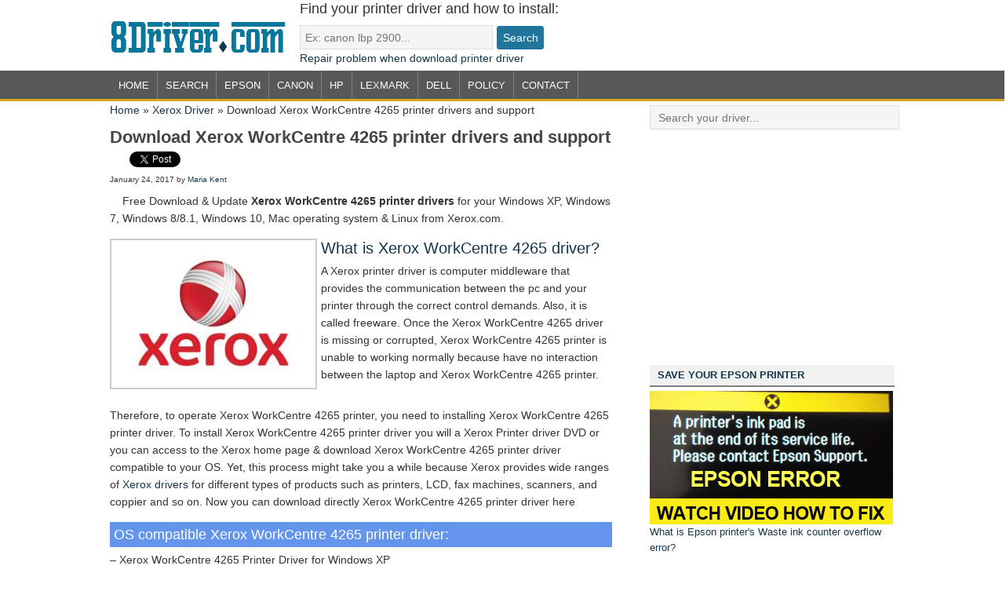

--- FILE ---
content_type: text/html; charset=UTF-8
request_url: https://printer.8driver.com/download-xerox-workcentre-4265-printer-drivers-and-support.html
body_size: 11180
content:
<!DOCTYPE html PUBLIC "-//W3C//DTD XHTML 1.0 Transitional//EN" "http://www.w3.org/TR/xhtml1/DTD/xhtml1-transitional.dtd">
<html xmlns="http://www.w3.org/1999/xhtml" lang="en-US" xml:lang="en-US"
	itemscope 
	itemtype="http://schema.org/Article" 
	prefix="og: http://ogp.me/ns#" >
<head profile="http://gmpg.org/xfn/11">
<meta http-equiv="Content-Type" content="text/html; charset=UTF-8" />
	<meta name="viewport" content="width=device-width, initial-scale=1.0"/><title>Download Xerox WorkCentre 4265 printer drivers and support</title>

<!-- All in One SEO Pack 2.5 by Michael Torbert of Semper Fi Web Designob_start_detected [-1,-1] -->
<link rel="author" href="https://plus.google.com/105504694260668489738" />
<meta name="description"  content="Free Download &amp; Update Xerox WorkCentre 4265 printer drivers for your Windows XP, Windows 7, Windows 8/8.1, Windows 10, Mac operating system &amp; Linux from Xerox.com. What is Xerox WorkCentre 4265 driver? A Xerox printer driver is computer middleware that provides the communication between the pc and your printer through" />

<meta name="keywords"  content="printer drivers,xerox driver mac os,xerox driver windows 10,xerox driver windows 7,xerox driver windows 8,xerox drivers,xerox printer drivers" />

<link rel="canonical" href="https://printer.8driver.com/download-xerox-workcentre-4265-printer-drivers-and-support.html" />
<meta property="og:title" content="Download Xerox WorkCentre 4265 printer drivers and support" />
<meta property="og:type" content="article" />
<meta property="og:url" content="https://printer.8driver.com/download-xerox-workcentre-4265-printer-drivers-and-support.html" />
<meta property="og:image" content="https://printer.8driver.com/wp-content/uploads/2016/10/xerox-printer-driver.jpg" />
<meta property="og:site_name" content="Download Printer Driver" />
<meta property="og:description" content="Free Download &amp; Update Xerox WorkCentre 4265 printer drivers for your Windows XP, Windows 7, Windows 8/8.1, Windows 10, Mac operating system &amp; Linux from Xerox.com. What is Xerox WorkCentre 4265 driver? A Xerox printer driver is computer middleware that provides the communication between the pc and your printer through the correct control demands. Also, it is called freeware. Once the Xerox WorkCentre 4265 driver is missing or corrupted, Xerox WorkCentre 4265 printer is unable to working normally because have no interaction between the laptop and Xerox WorkCentre 4265 printer. Therefore, to operate Xerox WorkCentre 4265 printer, you need to installing Xerox WorkCentre 4265 printer driver. To install Xerox WorkCentre 4265 printer driver you will a Xerox Printer driver DVD or you can access to the Xerox home page &amp; download Xerox WorkCentre 4265 printer driver compatible to your OS. Yet, this process might take you a while because Xerox provides wide ranges of Xerox drivers" />
<meta property="article:published_time" content="2017-01-24T22:25:00Z" />
<meta property="article:modified_time" content="2017-01-24T21:15:29Z" />
<meta name="twitter:card" content="summary" />
<meta name="twitter:site" content="@8driver" />
<meta name="twitter:domain" content="https://printer.8driver.com" />
<meta name="twitter:title" content="Download Xerox WorkCentre 4265 printer drivers and support" />
<meta name="twitter:description" content="Free Download &amp; Update Xerox WorkCentre 4265 printer drivers for your Windows XP, Windows 7, Windows 8/8.1, Windows 10, Mac operating system &amp; Linux from Xerox.com. What is Xerox WorkCentre 4265 driver? A Xerox printer driver is computer middleware that provides the communication between the pc and your printer through the correct control demands. Also, it is called freeware. Once the Xerox WorkCentre 4265 driver is missing or corrupted, Xerox WorkCentre 4265 printer is unable to working normally because have no interaction between the laptop and Xerox WorkCentre 4265 printer. Therefore, to operate Xerox WorkCentre 4265 printer, you need to installing Xerox WorkCentre 4265 printer driver. To install Xerox WorkCentre 4265 printer driver you will a Xerox Printer driver DVD or you can access to the Xerox home page &amp; download Xerox WorkCentre 4265 printer driver compatible to your OS. Yet, this process might take you a while because Xerox provides wide ranges of Xerox drivers" />
<meta name="twitter:image" content="https://printer.8driver.com/wp-content/uploads/2016/10/xerox-printer-driver.jpg" />
<meta itemprop="image" content="https://printer.8driver.com/wp-content/uploads/2016/10/xerox-printer-driver.jpg" />
			<script type="text/javascript" >
				window.ga=window.ga||function(){(ga.q=ga.q||[]).push(arguments)};ga.l=+new Date;
				ga('create', 'UA-27773828-7', 'auto');
				// Plugins
				
				ga('send', 'pageview');
			</script>
			<script async src="https://www.google-analytics.com/analytics.js"></script>
			<!-- /all in one seo pack -->
<link rel='dns-prefetch' href='//s.w.org' />
<link rel="alternate" type="application/rss+xml" title="Printer Driver &raquo; Feed" href="https://feeds.feedburner.com/yourprinterdrivers" />
<link rel="alternate" type="application/rss+xml" title="Printer Driver &raquo; Comments Feed" href="https://printer.8driver.com/comments/feed" />
		<script type="text/javascript">
			window._wpemojiSettings = {"baseUrl":"https:\/\/s.w.org\/images\/core\/emoji\/11.2.0\/72x72\/","ext":".png","svgUrl":"https:\/\/s.w.org\/images\/core\/emoji\/11.2.0\/svg\/","svgExt":".svg","source":{"concatemoji":"https:\/\/printer.8driver.com\/wp-includes\/js\/wp-emoji-release.min.js?ver=5.1.19"}};
			!function(e,a,t){var n,r,o,i=a.createElement("canvas"),p=i.getContext&&i.getContext("2d");function s(e,t){var a=String.fromCharCode;p.clearRect(0,0,i.width,i.height),p.fillText(a.apply(this,e),0,0);e=i.toDataURL();return p.clearRect(0,0,i.width,i.height),p.fillText(a.apply(this,t),0,0),e===i.toDataURL()}function c(e){var t=a.createElement("script");t.src=e,t.defer=t.type="text/javascript",a.getElementsByTagName("head")[0].appendChild(t)}for(o=Array("flag","emoji"),t.supports={everything:!0,everythingExceptFlag:!0},r=0;r<o.length;r++)t.supports[o[r]]=function(e){if(!p||!p.fillText)return!1;switch(p.textBaseline="top",p.font="600 32px Arial",e){case"flag":return s([55356,56826,55356,56819],[55356,56826,8203,55356,56819])?!1:!s([55356,57332,56128,56423,56128,56418,56128,56421,56128,56430,56128,56423,56128,56447],[55356,57332,8203,56128,56423,8203,56128,56418,8203,56128,56421,8203,56128,56430,8203,56128,56423,8203,56128,56447]);case"emoji":return!s([55358,56760,9792,65039],[55358,56760,8203,9792,65039])}return!1}(o[r]),t.supports.everything=t.supports.everything&&t.supports[o[r]],"flag"!==o[r]&&(t.supports.everythingExceptFlag=t.supports.everythingExceptFlag&&t.supports[o[r]]);t.supports.everythingExceptFlag=t.supports.everythingExceptFlag&&!t.supports.flag,t.DOMReady=!1,t.readyCallback=function(){t.DOMReady=!0},t.supports.everything||(n=function(){t.readyCallback()},a.addEventListener?(a.addEventListener("DOMContentLoaded",n,!1),e.addEventListener("load",n,!1)):(e.attachEvent("onload",n),a.attachEvent("onreadystatechange",function(){"complete"===a.readyState&&t.readyCallback()})),(n=t.source||{}).concatemoji?c(n.concatemoji):n.wpemoji&&n.twemoji&&(c(n.twemoji),c(n.wpemoji)))}(window,document,window._wpemojiSettings);
		</script>
		<style type="text/css">
img.wp-smiley,
img.emoji {
	display: inline !important;
	border: none !important;
	box-shadow: none !important;
	height: 1em !important;
	width: 1em !important;
	margin: 0 .07em !important;
	vertical-align: -0.1em !important;
	background: none !important;
	padding: 0 !important;
}
</style>
	<link rel='stylesheet' id='8driver-css'  href='https://printer.8driver.com/wp-content/themes/8driver/style.css?ver=1397704493' type='text/css' media='all' />
<link rel='stylesheet' id='wp-block-library-css'  href='https://printer.8driver.com/wp-includes/css/dist/block-library/style.min.css?ver=5.1.19' type='text/css' media='all' />
<script>if (document.location.protocol != "https:") {document.location = document.URL.replace(/^http:/i, "https:");}</script><!--[if lt IE 9]>
<script type='text/javascript' src='https://printer.8driver.com/wp-content/themes/genesis/lib/js/html5shiv.min.js?ver=3.7.3'></script>
<![endif]-->
<link rel='https://api.w.org/' href='https://printer.8driver.com/wp-json/' />
<link rel="EditURI" type="application/rsd+xml" title="RSD" href="https://printer.8driver.com/xmlrpc.php?rsd" />
<link rel='prev' title='Download Xerox WorkCentre 4250 printer drivers free' href='https://printer.8driver.com/download-xerox-workcentre-4250-printer-drivers-free.html' />
<link rel='next' title='Download Xerox WorkCentre 5222 printer driver free' href='https://printer.8driver.com/download-xerox-workcentre-5222-printer-driver-free.html' />
<meta name="generator" content="WordPress 5.1.19" />
<link rel='shortlink' href='https://printer.8driver.com/?p=3992' />
<link rel="alternate" type="application/json+oembed" href="https://printer.8driver.com/wp-json/oembed/1.0/embed?url=https%3A%2F%2Fprinter.8driver.com%2Fdownload-xerox-workcentre-4265-printer-drivers-and-support.html" />
<link rel="alternate" type="text/xml+oembed" href="https://printer.8driver.com/wp-json/oembed/1.0/embed?url=https%3A%2F%2Fprinter.8driver.com%2Fdownload-xerox-workcentre-4265-printer-drivers-and-support.html&#038;format=xml" />
<link rel="icon" href="https://printer.8driver.com/wp-content/themes/8driver/images/favicon.ico" />
<script type='text/javascript'>
var googletag = googletag || {};
googletag.cmd = googletag.cmd || [];
(function() {
var gads = document.createElement('script');
gads.async = true;
gads.type = 'text/javascript';
var useSSL = 'https:' == document.location.protocol;
gads.src = (useSSL ? 'https:' : 'http:') + 
'//www.googletagservices.com/tag/js/gpt.js';
var node = document.getElementsByTagName('script')[0];
node.parentNode.insertBefore(gads, node);
})();
</script>

<script type='text/javascript'>
googletag.cmd.push(function() {
googletag.defineSlot('/31448960/Printer8driver_300x250', [300, 250], 'div-gpt-ad-1397120388050-0').addService(googletag.pubads());
googletag.defineSlot('/31448960/Printer8Driver_300x250_2', [300, 250], 'div-gpt-ad-1397120388050-1').addService(googletag.pubads());
googletag.defineSlot('/31448960/Printer8driver_468x60', [468, 60], 'div-gpt-ad-1397120388050-2').addService(googletag.pubads());
googletag.pubads().enableSingleRequest();
googletag.enableServices();
});
</script></head>
<body data-rsssl=1 class="post-template-default single single-post postid-3992 single-format-standard header-image content-sidebar"><div id="wrap"><div id="header"><div class="wrap"><div id="title-area"><p id="title"><a href="https://printer.8driver.com/">Printer Driver</a></p><p id="description">Download Printer Driver</p></div><div class="widget-area header-widget-area"><div id="text-11" class="widget widget_text"><div class="widget-wrap">			<div class="textwidget"><h3>Find your printer driver and how to install:</h3>
<form class="googlesearch" action="https://printer.8driver.com">
<input class="input" name="s" type="text" placeholder="&nbsp;Ex: canon lbp 2900..."><input class="submit" type="submit" value="Search">
</form>
<a href="https://printer.8driver.com/fix-redirect-error-401-when-download-driver.html" rel="nofollow" target="_blank">Repair problem when download printer driver</a></div>
		</div></div>
</div></div></div><div id="nav"><div class="wrap"><ul id="menu-mainmenu" class="menu genesis-nav-menu menu-primary"><li id="menu-item-17" class="menu-item menu-item-type-custom menu-item-object-custom menu-item-home menu-item-17"><a href="https://printer.8driver.com/">Home</a></li>
<li id="menu-item-341" class="menu-item menu-item-type-post_type menu-item-object-page menu-item-341"><a href="https://printer.8driver.com/search">Search</a></li>
<li id="menu-item-164" class="menu-item menu-item-type-taxonomy menu-item-object-category menu-item-164"><a href="https://printer.8driver.com/category/epson-printer-drivers">Epson</a></li>
<li id="menu-item-339" class="menu-item menu-item-type-taxonomy menu-item-object-category menu-item-has-children menu-item-339"><a href="https://printer.8driver.com/category/canon-printer-drivers">Canon</a>
<ul class="sub-menu">
	<li id="menu-item-724" class="menu-item menu-item-type-post_type menu-item-object-page menu-item-724"><a href="https://printer.8driver.com/canon-usa">Canon USA</a></li>
</ul>
</li>
<li id="menu-item-816" class="menu-item menu-item-type-taxonomy menu-item-object-category menu-item-816"><a href="https://printer.8driver.com/category/hp-printer-drivers">Hp</a></li>
<li id="menu-item-1930" class="menu-item menu-item-type-taxonomy menu-item-object-category menu-item-1930"><a href="https://printer.8driver.com/category/lexmark-printer-drivers">Lexmark</a></li>
<li id="menu-item-1931" class="menu-item menu-item-type-taxonomy menu-item-object-category menu-item-1931"><a href="https://printer.8driver.com/category/dell-printer-drivers">Dell</a></li>
<li id="menu-item-592" class="menu-item menu-item-type-post_type menu-item-object-page menu-item-592"><a href="https://printer.8driver.com/policy">Policy</a></li>
<li id="menu-item-596" class="menu-item menu-item-type-post_type menu-item-object-page menu-item-596"><a href="https://printer.8driver.com/contact-us">Contact</a></li>
</ul></div></div><div id="inner"><div class="wrap"><div id="content-sidebar-wrap"><div id="content" class="hfeed"><!-- RDFa Breadcrumbs Plugin by Nitin Yawalkar --><div class="breadcrumb breadcrumbs"><div class="rdfa-breadcrumb"><div xmlns:v="http://rdf.data-vocabulary.org/#"><p><span class="breadcrumbs-title"> </span><span typeof="v:Breadcrumb"><a rel="v:url" property="v:title" href="https://printer.8driver.com/" class="home">Home</a></span> <span class='separator'>»</span> <span typeof="v:Breadcrumb"><a rel="v:url" property="v:title" href="https://printer.8driver.com/category/xerox" title="Xerox Driver">Xerox Driver</a></span> <span class='separator'>»</span> Download Xerox WorkCentre 4265 printer drivers and support</p></div></div></div><!-- RDFa Breadcrumbs Plugin by Nitin Yawalkar --><div class="post-3992 post type-post status-publish format-standard hentry category-xerox tag-printer-drivers tag-xerox-driver-mac-os tag-xerox-driver-windows-10 tag-xerox-driver-windows-7 tag-xerox-driver-windows-8 tag-xerox-drivers tag-xerox-printer-drivers entry"><h1 class="entry-title">Download Xerox WorkCentre 4265 printer drivers and support</h1>
	<!-- Begin Social Code by Printer.8Driver.com-->	
	<!-- Begin Code Google +1 -->
	<div class="socialtopcontent">
		<div class="g-plusone" data-size="medium"></div>
		<div class="fb-like" data-href="https://printer.8driver.com/download-xerox-workcentre-4265-printer-drivers-and-support.html" data-send="true" data-layout="button_count" data-width="120" data-show-faces="false"></div>
		<div class="t-twitter"><a rel="nofollow" href="https://twitter.com/share" class="twitter-share-button" data-via="8driver" data-related="8driver">Tweet</a></div>
	</div>
	<div class="clearall"></div>
	<script type="text/javascript">
	  (function() {
		var po = document.createElement('script'); po.type = 'text/javascript'; po.async = true;
		po.src = 'https://apis.google.com/js/plusone.js';
		var s = document.getElementsByTagName('script')[0]; s.parentNode.insertBefore(po, s);
	  })();
	</script>
	<!-- End Code Google +1 -->
	<div id="fb-root"></div>
	<script>(function(d, s, id) {
	var js, fjs = d.getElementsByTagName(s)[0];
	if (d.getElementById(id)) return;
	js = d.createElement(s); js.id = id;
	js.src = "//connect.facebook.net/en_US/all.js#xfbml=1&appId=170464543099578";
	fjs.parentNode.insertBefore(js, fjs);
	}(document, 'script', 'facebook-jssdk'));</script>
	<script>!function(d,s,id){var js,fjs=d.getElementsByTagName(s)[0],p=/^http:/.test(d.location)?'http':'https';if(!d.getElementById(id)){js=d.createElement(s);js.id=id;js.src=p+'://platform.twitter.com/widgets.js';fjs.parentNode.insertBefore(js,fjs);}}(document, 'script', 'twitter-wjs');</script>
<!-- End Social Code -->	
<div class="post-info"><span class="date published time" title="2017-01-24T22:25:00+07:00">January 24, 2017</span>  by <span class="author vcard"><span class="fn"><a href="https://printer.8driver.com/author/maria-kent" rel="author">Maria Kent</a></span></span>  </div><div class="entry-content"><div class="snw_adsense_left">

</div><p>Free Download &amp; Update <strong>Xerox WorkCentre 4265 printer drivers</strong> for your Windows XP, Windows 7, Windows 8/8.1, Windows 10, Mac operating system &amp; Linux from Xerox.com.</p>
<div style="float:left;padding: 5px;border: 2px solid #ccc;margin-right:5px"><img src="https://printer.8driver.com/wp-content/uploads/2016/10/xerox-printer-driver.jpg" alt="download Xerox WorkCentre 4265 printer's driver" title="how to get and setup Epson printer drivers" /></div>
<h2>What is Xerox WorkCentre 4265 driver?</h2>
<p>A Xerox printer driver is computer middleware that provides the communication between the pc and your printer through the correct control demands. Also, it is called freeware. Once the Xerox WorkCentre 4265 driver is missing or corrupted, Xerox WorkCentre 4265 printer is unable to working normally because have no interaction between the laptop and Xerox WorkCentre 4265 printer.</p>
<p><span id="more-3992"></span></p>
<p>Therefore, to operate Xerox WorkCentre 4265 printer, you need to installing Xerox WorkCentre 4265 printer driver. To install Xerox WorkCentre 4265 printer driver you will a Xerox Printer driver DVD or you can access to the Xerox home page &amp; download Xerox WorkCentre 4265 printer driver compatible to your OS. Yet, this process might take you a while because Xerox provides wide ranges of <a href="https://printer.8driver.com/category/xerox" target="_blank">Xerox drivers</a> for different types of products such as printers, LCD, fax machines, scanners, and coppier and so on. Now you can download directly Xerox WorkCentre 4265 printer driver here</p>
<h3 class="oscompatible">OS compatible Xerox WorkCentre 4265 printer driver:</h3>
<p>&#8211; Xerox WorkCentre 4265 Printer Driver for Windows XP</p>
<p>&#8211; <strong>Xerox WorkCentre 4265 Printer Driver</strong> for Windows 7 32 bit (64 bit)</p>
<p>&#8211; <strong>Xerox WorkCentre 4265 Printer Driver</strong> for Windows Vista 32 bit (64 bit)</p>
<p>&#8211; Xerox WorkCentre 4265 Printer Driver for Windows 8 32 bit (64 bit)</p>
<p>&#8211; <strong>Xerox WorkCentre 4265 Printer Driver</strong> for Win8.1 32 bit (64 bit)</p>
<p>&#8211; <strong>Xerox WorkCentre 4265 Printer Driver</strong> for Windows 10 32 bit (64 bit)</p>
<p>&#8211; <strong>Xerox WorkCentre 4265 Printer Driver</strong> for Mac OS X (10.x.x, 11.x.x )</p>
<p>&#8211; <strong>Xerox WorkCentre 4265 Printer Driver</strong> for Linux operating system &amp; Ubuntu OS</p>

<div class="adsensecode">
<span class="sponsoredlinks">Sponsored Links</span>

<!-- Printer8driver_468x60 -->
<div id='div-gpt-ad-1397120388050-2' style='width:468px; height:60px;'>
<script type='text/javascript'>
googletag.cmd.push(function() { googletag.display('div-gpt-ad-1397120388050-2'); });
</script>
</div>

</div><!--end div adsensecode --><p class="btn_download"><a href="https://printer.8driver.com/download.php?u=http://www.support.xerox.com/support/workcentre-4265/downloads/enus.html" target="_blank" rel="nofollow">Download Xerox WorkCentre 4265 drivers here</a></p>
<h3>How to get Xerox WorkCentre 4265 printer driver on Xerox.com</h3>
<p><strong>Step 1:</strong> Access Xerox WorkCentre 4265 driver get page by click link above</p>
<p><strong>Step 2:</strong> Select Operating system</p>
<p align="center"><img src="https://printer.8driver.com/wp-content/uploads/2016/10/download-xerox-printer-driver-step2.jpg" alt="select Xerox WorkCentre 4265 printer driver operating system" /></p>
<p><strong>Step 3:</strong> Click Xerox WorkCentre 4265 driver download link</p>
<p align="center"><img src="https://printer.8driver.com/wp-content/uploads/2016/10/download-xerox-printer-driver-step3.jpg" alt="click Xerox WorkCentre 4265 driver download link" /></p>
<p><strong>Step 4:</strong> Click &#8220;Accept&#8221; to download Xerox WorkCentre 4265 driver:</p>
<p align="center"><img src="https://printer.8driver.com/wp-content/uploads/2016/10/download-xerox-printer-driver-step4.jpg" alt="Click accept to download Xerox WorkCentre 4265 driver" /></p>
<p><strong>Step 5:</strong> Choose folder to save Xerox WorkCentre 4265 driver installed file:</p>
<p align="center"><img src="https://printer.8driver.com/wp-content/uploads/2016/10/download-xerox-printer-driver-step5.jpg" alt="save Xerox WorkCentre 4265 printer driver to Disk" /></p>
<h3>When you must be to install Xerox WorkCentre 4265 driver?</h3>
<p>Obviously, when you purchase a new Xerox WorkCentre 4265 printer without any drivers, you must be to installing printer driver. The same thing to do when you regenerate your computer with another one which has not installed Xerox WorkCentre 4265 printer driver. In this case, you are going to see &#8220;Driver is missing&#8221; in Device Manager for Printer, &amp; &#8220;Windows fails to recognize the new hardware&#8221;, or you can&#8217;t even find Xerox WorkCentre 4265 printer in the Print &amp; Device folder</p>
<p>When you just have your OS reinstalled or upgraded, you also must be reinstall Xerox WorkCentre 4265 printer driver. If the Xerox WorkCentre 4265 printer has problems around the printer configuration, the incompatible or corrupted printer driver, the entry of printer driver in the Microsoft&nbsp;Windows registry or Malware, you will to remove &amp; install Xerox WorkCentre 4265 printer driver, also. </p>
<h2>How to setup Xerox WorkCentre 4265 driver from Install file</h2>
<p align="center"><a href="https://printer.8driver.com/category/xerox" target="_blank"><img src="https://printer.8driver.com/wp-content/uploads/2016/10/install-xerox-printer-driver.gif" alt="how to install Xerox WorkCentre 4265 printer driver" /></a><br />Step by Step installing Xerox WorkCentre 4265 driver</p>
<p>1. Run install file of Xerox ColorQube 8570 printer driver then click to &#8220;Accept&#8221;</p>
<p>2. Click Installing</p>
<p>3. <strong>Xerox WorkCentre 4265 driver</strong> setup was extracting files.</p>
<p>4. Click to &#8220;Add a local printer&#8221;</p>
<p>5. Select port connecting between laptop and printer, then click &#8220;Next&#8221;.</p>
<p>6. Change the presentation name of your printer if you want. Then click &#8220;Next&#8221;</p>
<p>7. Sharing your printer for others computer/mac in LAN network if you want. Then click &#8220;Next&#8221;</p>
<p>8. Set your printer as default printer. And finally is click to &#8220;Finish&#8221;</p>
<p>Link get Xerox WorkCentre 4265 driver get from Xerox.com, it is save &amp; quick for get.</p>
Printer.8Driver.com - If this post usefull for you. Please share this post to to your friends by click LIKE FACEBOOK or Google PLUS button(Thanks!).<div class='g-plusone' data-size='medium'></div><h3>Post Comment</h3><div class="fb-comments" data-href="https://printer.8driver.com/download-xerox-workcentre-4265-printer-drivers-and-support.html" data-numposts="8" data-width="560px"></div></div><div class="related-posts"><h3 class="related-title">Related Drivers:</h3><div class="relatedlist"><span class="relatedthumb"><a href="https://printer.8driver.com/download-driver-canon-pixma-ip2870-inkjet-printers-install-printers-software.html" rel="bookmark" title="Permanent link toDownload driver Canon PIXMA iP2870 Inkjet printers &#8211; install printers software"><img src="https://1.bp.blogspot.com/-DND4Kopnvhw/UyE28IG_5uI/AAAAAAAAAfg/mxM0rstqSoM/s400/ip2870-b1%5B1%5D.png" alt="Download driver Canon PIXMA iP2870 Inkjet printers &#8211; install printers software" width="130" height="92"/><h4 class="relatedtext">Download driver Canon PIXMA iP2870 Inkjet printers &#8211; install printers software</h4></a></span><span class="relatedthumb"><a href="https://printer.8driver.com/download-xerox-bookmark-35-library-copier-printer-drivers-and-support.html" rel="bookmark" title="Permanent link toDownload Xerox Bookmark 35 Library Copier printer drivers and support"><img src="https://printer.8driver.com/wp-content/uploads/2016/10/xerox-printer-driver.jpg" alt="Download Xerox Bookmark 35 Library Copier printer drivers and support" width="130" height="92"/><h4 class="relatedtext">Download Xerox Bookmark 35 Library Copier printer drivers and support</h4></a></span><span class="relatedthumb"><a href="https://printer.8driver.com/download-xerox-bookmark-21-library-copier-printer-drivers-free.html" rel="bookmark" title="Permanent link toDownload Xerox Bookmark 21 Library Copier printer drivers free"><img src="https://printer.8driver.com/wp-content/uploads/2016/10/xerox-printer-driver.jpg" alt="Download Xerox Bookmark 21 Library Copier printer drivers free" width="130" height="92"/><h4 class="relatedtext">Download Xerox Bookmark 21 Library Copier printer drivers free</h4></a></span><span class="relatedthumb"><a href="https://printer.8driver.com/download-xerox-docucolor-12-printer-printer-driver-and-support.html" rel="bookmark" title="Permanent link toDownload Xerox DocuColor 12 Printer printer driver and support"><img src="https://printer.8driver.com/wp-content/uploads/2016/10/xerox-printer-driver.jpg" alt="Download Xerox DocuColor 12 Printer printer driver and support" width="130" height="92"/><h4 class="relatedtext">Download Xerox DocuColor 12 Printer printer driver and support</h4></a></span></div></div><div style="clear:both;"></div><div class="post-meta"><span class="categories">Driver Category: <a href="https://printer.8driver.com/category/xerox" rel="category tag">Xerox Driver</a></span> <span class="tags">Tags: <a href="https://printer.8driver.com/tag/printer-drivers" rel="tag">printer drivers</a>/ <a href="https://printer.8driver.com/tag/xerox-driver-mac-os" rel="tag">Xerox Driver Mac OS</a>/ <a href="https://printer.8driver.com/tag/xerox-driver-windows-10" rel="tag">Xerox driver Windows 10</a>/ <a href="https://printer.8driver.com/tag/xerox-driver-windows-7" rel="tag">Xerox Driver Windows 7</a>/ <a href="https://printer.8driver.com/tag/xerox-driver-windows-8" rel="tag">Xerox driver Windows 8</a>/ <a href="https://printer.8driver.com/tag/xerox-drivers" rel="tag">Xerox drivers</a>/ <a href="https://printer.8driver.com/tag/xerox-printer-drivers" rel="tag">Xerox Printer Drivers</a></span></div></div></div><div id="sidebar" class="sidebar widget-area"><div id="text-4" class="widget widget_text"><div class="widget-wrap">			<div class="textwidget"><form action="https://printer.8driver.com/search" class="googlesearch">
<input class="input" name="q" placeholder="&nbsp; Search your driver..." type="text" />
</form>
</div>
		</div></div>
<div id="text-10" class="widget widget_text"><div class="widget-wrap">			<div class="textwidget"><!-- Printer8driver_300x250 -->
<div id='div-gpt-ad-1397120388050-0' style='width:300px; height:250px;'>
<script type='text/javascript'>
googletag.cmd.push(function() { googletag.display('div-gpt-ad-1397120388050-0'); });
</script>
</div></div>
		</div></div>
<div id="text-6" class="widget widget_text"><div class="widget-wrap"><h4 class="widget-title widgettitle">SAVE YOUR EPSON PRINTER</h4>
			<div class="textwidget"><p><a href="https://resetkey.net/howtoreset" target="_blank"  title="Reset Epson waste ink counter overflow"><img src="https://printer.8driver.com/wp-content/uploads/wicresetkey_redlight_310x170.gif" title="Epson Ink pads are at the end of their service life issue" alt="Epson Ink pads are at the end of their service life issue"/></a></p>
<a href="https://printer.8driver.com/epson-waste-ink-counter-overflow.html" target="_blank">What is Epson printer's Waste ink counter overflow error?</a></div>
		</div></div>
<div id="text-13" class="widget widget_text"><div class="widget-wrap">			<div class="textwidget"><span class="sponsoredlinks">Sponsored Links</span>
<!-- Printer8Driver_300x250_2 -->
<div id='div-gpt-ad-1397120388050-1' style='width:300px; height:250px;'>
<script type='text/javascript'>
googletag.cmd.push(function() { googletag.display('div-gpt-ad-1397120388050-1'); });
</script>
</div></div>
		</div></div>
<div id="categories-4" class="widget widget_categories"><div class="widget-wrap"><h4 class="widget-title widgettitle">Categories</h4>
		<ul>
				<li class="cat-item cat-item-55"><a href="https://printer.8driver.com/category/brother-printer-drivers" title="Brother Printers need software and drivers to work with computers, whether you have a Mac or a Windows operating system, this category share all brother printer driver for free download">Brother Printer Drivers</a> (160)
</li>
	<li class="cat-item cat-item-104"><a href="https://printer.8driver.com/category/canon-error" >Canon Error</a> (1)
</li>
	<li class="cat-item cat-item-12"><a href="https://printer.8driver.com/category/canon-printer-drivers" title="You can download to install canon printer drivers,printer drivers,canon drivers,All-in-One printer and Inkjet printer">Canon Printer Drivers</a> (748)
</li>
	<li class="cat-item cat-item-63"><a href="https://printer.8driver.com/category/dell-printer-drivers" title="Download dell printer driver install dell printer on windows XP, 7, 8, 8.1 and windows 10">Dell Printer Drivers</a> (103)
</li>
	<li class="cat-item cat-item-6"><a href="https://printer.8driver.com/category/epson-printer-drivers" title="You can download to install epson printer drivers,printer drivers,epson drivers,All-in-One Printer Epson XP Series">Epson Printer Drivers</a> (850)
</li>
	<li class="cat-item cat-item-31"><a href="https://printer.8driver.com/category/hp-printer-drivers" title="Download hp printer driver instruction how to install, how to setup hp printer driver, driver hp">Hp Printer Drivers</a> (1,407)
</li>
	<li class="cat-item cat-item-117"><a href="https://printer.8driver.com/category/information" >Information</a> (1)
</li>
	<li class="cat-item cat-item-45"><a href="https://printer.8driver.com/category/lexmark-printer-drivers" title="Find and download lexmark printer driver and instruction how to setup, install lexmark printer driver to your computer">Lexmark Printer Drivers</a> (320)
</li>
	<li class="cat-item cat-item-79"><a href="https://printer.8driver.com/category/oki-printer-drivers" title="Download oki printer driver fast and secure, oki printer driver for windows 7,8,10, oki printer driver for mac os and oki printer driver for linux">OKI Printer Drivers</a> (200)
</li>
	<li class="cat-item cat-item-89"><a href="https://printer.8driver.com/category/xerox" title="Download Xerox Printer/Coppier/Fax drivers for Windows xp, windows 7, windows 8, xerox printer for windows 10 and mac, linux operating system">Xerox Driver</a> (599)
</li>
		</ul>
			</div></div>
<div id="tag_cloud-2" class="widget widget_tag_cloud"><div class="widget-wrap"><h4 class="widget-title widgettitle">Tag Cloud</h4>
<div class="tagcloud"><a href="https://printer.8driver.com/tag/brother-drivers" class="tag-cloud-link tag-link-57 tag-link-position-1" style="font-size: 9.8344827586207pt;" aria-label="brother drivers (160 items)">brother drivers</a>
<a href="https://printer.8driver.com/tag/brother-printer-drivers-2" class="tag-cloud-link tag-link-56 tag-link-position-2" style="font-size: 9.8344827586207pt;" aria-label="brother printer drivers (160 items)">brother printer drivers</a>
<a href="https://printer.8driver.com/tag/canon-drivers" class="tag-cloud-link tag-link-14 tag-link-position-3" style="font-size: 15.434482758621pt;" aria-label="canon drivers (612 items)">canon drivers</a>
<a href="https://printer.8driver.com/tag/canon-i-sensys-driver" class="tag-cloud-link tag-link-72 tag-link-position-4" style="font-size: 8.9655172413793pt;" aria-label="Canon i-SENSYS driver (132 items)">Canon i-SENSYS driver</a>
<a href="https://printer.8driver.com/tag/canon-pixma" class="tag-cloud-link tag-link-16 tag-link-position-5" style="font-size: 12.634482758621pt;" aria-label="Canon PIXMA (313 items)">Canon PIXMA</a>
<a href="https://printer.8driver.com/tag/canon-printer-drivers-2" class="tag-cloud-link tag-link-13 tag-link-position-6" style="font-size: 16.206896551724pt;" aria-label="canon printer drivers (742 items)">canon printer drivers</a>
<a href="https://printer.8driver.com/tag/canon-windows-10-drivers" class="tag-cloud-link tag-link-71 tag-link-position-7" style="font-size: 8.9655172413793pt;" aria-label="Canon Windows 10 drivers (132 items)">Canon Windows 10 drivers</a>
<a href="https://printer.8driver.com/tag/compact-photo-printers-driver" class="tag-cloud-link tag-link-49 tag-link-position-8" style="font-size: 9.7379310344828pt;" aria-label="Compact Photo Printers driver (158 items)">Compact Photo Printers driver</a>
<a href="https://printer.8driver.com/tag/dell-printer-drivers" class="tag-cloud-link tag-link-64 tag-link-position-9" style="font-size: 8pt;" aria-label="dell printer drivers (103 items)">dell printer drivers</a>
<a href="https://printer.8driver.com/tag/download-epson-driver" class="tag-cloud-link tag-link-86 tag-link-position-10" style="font-size: 14.758620689655pt;" aria-label="Download Epson Driver (518 items)">Download Epson Driver</a>
<a href="https://printer.8driver.com/tag/driver-hp" class="tag-cloud-link tag-link-34 tag-link-position-11" style="font-size: 18.910344827586pt;" aria-label="driver hp (1,406 items)">driver hp</a>
<a href="https://printer.8driver.com/tag/driver-hp-windows-8" class="tag-cloud-link tag-link-97 tag-link-position-12" style="font-size: 17.172413793103pt;" aria-label="Driver Hp Windows 8 (941 items)">Driver Hp Windows 8</a>
<a href="https://printer.8driver.com/tag/driver-hp-windows-10" class="tag-cloud-link tag-link-96 tag-link-position-13" style="font-size: 17.172413793103pt;" aria-label="Driver HP Windows 10 (941 items)">Driver HP Windows 10</a>
<a href="https://printer.8driver.com/tag/epson-drivers" class="tag-cloud-link tag-link-9 tag-link-position-14" style="font-size: 16.786206896552pt;" aria-label="epson drivers (844 items)">epson drivers</a>
<a href="https://printer.8driver.com/tag/epson-printer-drivers-2" class="tag-cloud-link tag-link-7 tag-link-position-15" style="font-size: 16.786206896552pt;" aria-label="epson printer drivers (842 items)">epson printer drivers</a>
<a href="https://printer.8driver.com/tag/epson-printers" class="tag-cloud-link tag-link-19 tag-link-position-16" style="font-size: 11.572413793103pt;" aria-label="epson printers (244 items)">epson printers</a>
<a href="https://printer.8driver.com/tag/epson-stylus-series" class="tag-cloud-link tag-link-39 tag-link-position-17" style="font-size: 8.8689655172414pt;" aria-label="Epson Stylus Series (128 items)">Epson Stylus Series</a>
<a href="https://printer.8driver.com/tag/epson-windows-10-driver" class="tag-cloud-link tag-link-62 tag-link-position-18" style="font-size: 15.144827586207pt;" aria-label="epson windows 10 driver (571 items)">epson windows 10 driver</a>
<a href="https://printer.8driver.com/tag/hp-color-printers" class="tag-cloud-link tag-link-43 tag-link-position-19" style="font-size: 18.813793103448pt;" aria-label="hp Color printers (1,378 items)">hp Color printers</a>
<a href="https://printer.8driver.com/tag/hp-drivers" class="tag-cloud-link tag-link-33 tag-link-position-20" style="font-size: 18.910344827586pt;" aria-label="hp drivers (1,404 items)">hp drivers</a>
<a href="https://printer.8driver.com/tag/hp-printer-drivers-2" class="tag-cloud-link tag-link-32 tag-link-position-21" style="font-size: 18.910344827586pt;" aria-label="hp printer drivers (1,406 items)">hp printer drivers</a>
<a href="https://printer.8driver.com/tag/hp-printer-software" class="tag-cloud-link tag-link-35 tag-link-position-22" style="font-size: 18.910344827586pt;" aria-label="hp printer software (1,405 items)">hp printer software</a>
<a href="https://printer.8driver.com/tag/inkjet-printers" class="tag-cloud-link tag-link-15 tag-link-position-23" style="font-size: 9.5448275862069pt;" aria-label="Inkjet Printers (149 items)">Inkjet Printers</a>
<a href="https://printer.8driver.com/tag/install-oki-printer" class="tag-cloud-link tag-link-85 tag-link-position-24" style="font-size: 10.703448275862pt;" aria-label="Install OKI printer (200 items)">Install OKI printer</a>
<a href="https://printer.8driver.com/tag/laser-printers" class="tag-cloud-link tag-link-40 tag-link-position-25" style="font-size: 20.358620689655pt;" aria-label="Laser Printers (1,980 items)">Laser Printers</a>
<a href="https://printer.8driver.com/tag/lexmark-all-in-one" class="tag-cloud-link tag-link-48 tag-link-position-26" style="font-size: 12.731034482759pt;" aria-label="Lexmark All-In-One (320 items)">Lexmark All-In-One</a>
<a href="https://printer.8driver.com/tag/lexmark-drivers" class="tag-cloud-link tag-link-47 tag-link-position-27" style="font-size: 12.731034482759pt;" aria-label="lexmark drivers (320 items)">lexmark drivers</a>
<a href="https://printer.8driver.com/tag/lexmark-driver-windows-7" class="tag-cloud-link tag-link-60 tag-link-position-28" style="font-size: 12.248275862069pt;" aria-label="Lexmark Driver Windows 7 (289 items)">Lexmark Driver Windows 7</a>
<a href="https://printer.8driver.com/tag/lexmark-driver-windows-8" class="tag-cloud-link tag-link-59 tag-link-position-29" style="font-size: 12.248275862069pt;" aria-label="Lexmark Driver Windows 8 (289 items)">Lexmark Driver Windows 8</a>
<a href="https://printer.8driver.com/tag/lexmark-driver-windows-10" class="tag-cloud-link tag-link-58 tag-link-position-30" style="font-size: 12.248275862069pt;" aria-label="Lexmark driver Windows 10 (289 items)">Lexmark driver Windows 10</a>
<a href="https://printer.8driver.com/tag/lexmark-printer-drivers-2" class="tag-cloud-link tag-link-46 tag-link-position-31" style="font-size: 12.731034482759pt;" aria-label="lexmark printer drivers (320 items)">lexmark printer drivers</a>
<a href="https://printer.8driver.com/tag/oki-drivers" class="tag-cloud-link tag-link-81 tag-link-position-32" style="font-size: 10.703448275862pt;" aria-label="oki drivers (200 items)">oki drivers</a>
<a href="https://printer.8driver.com/tag/oki-driver-windows-7" class="tag-cloud-link tag-link-84 tag-link-position-33" style="font-size: 10.703448275862pt;" aria-label="OKI Driver Windows 7 (200 items)">OKI Driver Windows 7</a>
<a href="https://printer.8driver.com/tag/oki-driver-windows-8" class="tag-cloud-link tag-link-83 tag-link-position-34" style="font-size: 10.703448275862pt;" aria-label="OKI Driver Windows 8 (200 items)">OKI Driver Windows 8</a>
<a href="https://printer.8driver.com/tag/oki-driver-windows-10" class="tag-cloud-link tag-link-82 tag-link-position-35" style="font-size: 10.703448275862pt;" aria-label="OKI driver Windows 10 (200 items)">OKI driver Windows 10</a>
<a href="https://printer.8driver.com/tag/oki-printer-drivers" class="tag-cloud-link tag-link-80 tag-link-position-36" style="font-size: 10.703448275862pt;" aria-label="oki printer drivers (200 items)">oki printer drivers</a>
<a href="https://printer.8driver.com/tag/printer-drivers" class="tag-cloud-link tag-link-8 tag-link-position-37" style="font-size: 22pt;" aria-label="printer drivers (2,962 items)">printer drivers</a>
<a href="https://printer.8driver.com/tag/windows-8-driver" class="tag-cloud-link tag-link-54 tag-link-position-38" style="font-size: 14.468965517241pt;" aria-label="Windows 8 Driver (489 items)">Windows 8 Driver</a>
<a href="https://printer.8driver.com/tag/windows-10-driver" class="tag-cloud-link tag-link-53 tag-link-position-39" style="font-size: 14.468965517241pt;" aria-label="Windows 10 Driver (489 items)">Windows 10 Driver</a>
<a href="https://printer.8driver.com/tag/xerox-driver-mac-os" class="tag-cloud-link tag-link-95 tag-link-position-40" style="font-size: 15.337931034483pt;" aria-label="Xerox Driver Mac OS (599 items)">Xerox Driver Mac OS</a>
<a href="https://printer.8driver.com/tag/xerox-drivers" class="tag-cloud-link tag-link-91 tag-link-position-41" style="font-size: 15.337931034483pt;" aria-label="Xerox drivers (599 items)">Xerox drivers</a>
<a href="https://printer.8driver.com/tag/xerox-driver-windows-7" class="tag-cloud-link tag-link-94 tag-link-position-42" style="font-size: 15.337931034483pt;" aria-label="Xerox Driver Windows 7 (599 items)">Xerox Driver Windows 7</a>
<a href="https://printer.8driver.com/tag/xerox-driver-windows-8" class="tag-cloud-link tag-link-93 tag-link-position-43" style="font-size: 15.337931034483pt;" aria-label="Xerox driver Windows 8 (599 items)">Xerox driver Windows 8</a>
<a href="https://printer.8driver.com/tag/xerox-driver-windows-10" class="tag-cloud-link tag-link-92 tag-link-position-44" style="font-size: 15.337931034483pt;" aria-label="Xerox driver Windows 10 (599 items)">Xerox driver Windows 10</a>
<a href="https://printer.8driver.com/tag/xerox-printer-drivers" class="tag-cloud-link tag-link-90 tag-link-position-45" style="font-size: 15.337931034483pt;" aria-label="Xerox Printer Drivers (599 items)">Xerox Printer Drivers</a></div>
</div></div>
<div id="text-3" class="widget widget_text"><div class="widget-wrap">			<div class="textwidget"><!-- Place this tag where you want the widget to render. -->
<div class="g-page" data-href="//plus.google.com/114956409118832224784" data-layout="landscape" data-rel="publisher"></div>

<!-- Place this tag after the last widget tag. -->
<script type="text/javascript">
  (function() {
    var po = document.createElement('script'); po.type = 'text/javascript'; po.async = true;
    po.src = 'https://apis.google.com/js/platform.js';
    var s = document.getElementsByTagName('script')[0]; s.parentNode.insertBefore(po, s);
  })();
</script></div>
		</div></div>
<div id="text-8" class="widget widget_text"><div class="widget-wrap">			<div class="textwidget"><img src="https://2.bp.blogspot.com/-LuwxSqMI9x8/Uzv3VHSQJwI/AAAAAAAAAQU/JuDM5d-ki7g/s1600/alexa.com.png" alt="alexa printer.8driver.com"/>
<p style="display:none;">
<a href="http://www.alexa.com/siteinfo/printer.8driver.com"><script type="text/javascript" src="https://xslt.alexa.com/site_stats/js/t/a?url=printer.8driver.com"></script></a>
</p>
<p><a href="http://feeds.feedburner.com/yourprinterdrivers" rel="alternate" type="application/rss+xml"><img src="//feedburner.google.com/fb/images/pub/feed-icon16x16.png" alt="" style="vertical-align:middle;border:0"/></a>&nbsp;<a href="http://feeds.feedburner.com/yourprinterdrivers" rel="alternate" type="application/rss+xml">Subscribe in a reader</a></p></div>
		</div></div>
<div id="text-2" class="widget widget_text"><div class="widget-wrap"><h4 class="widget-title widgettitle">PRINTER DRIVER</h4>
			<div class="textwidget"><h3><a href="https://printer.8driver.com/download-and-install-driver-canon-2900-printer-for-all-os.html">Download Canon lbp 2900 driver</a></h3>
<h3><a href="https://printer.8driver.com/download-canon-pixma-mp287-inkjet-printers-driver-and-guide-how-to-installing.html">Download Canon mp287 driver</a></h3>
<h3>epson printer drivers</h3>
<h3>canon printer drivers</h3>
<h3>laser printers</h3>
<h3>brother printer drivers</h3>
<h3>canon drivers</h3>
<h3>samsung printer drivers</h3>
<h3>lexmark printer drivers</h3>
<h3>epson drivers</h3>
<h3>kodak printer drivers</h3>
<h3>printer drivers</h3>
<h3>Download printer driver Windows XP</h3>
<h3>Download printer driver Windows 7</h3>
<h3>Download printer driver Windows 8</h3>
<h3>Download printer driver Windows 10</h3>
<h3>Download printer driver Linux/Unix/Ubuntu</h3>
<h3>Download printer driver Mac OS X</h3>
<a href="#"><img src="https://lh6.googleusercontent.com/-6jT4Glho4do/VEVC8WmPCUI/AAAAAAAABDk/61F7yIr_ayE/s300/drivers-211014001424.png" alt="download printer driver now"/></a></div>
		</div></div>
</div></div></div></div><div id="footer" class="footer"><div class="wrap"><div class="one-half first" id="footer-left"><p>Copyright © 2018 All Rights Reserved</p>
</div><div class="one-half" id="footer-right"><p><a href="https://printer.8driver.com">Home</a> | <a href="https://printer.8driver.com/sitemap.xml">Sitemap</a> | <a href="http://feeds.feedburner.com/yourprinterdrivers">Rss</a> | <a href="#">Top</a><br />
<a href="http://www.dmca.com/Protection/Status.aspx?ID=9693d9d1-000f-4b42-b843-2f6a7a3fd296" rel="nofollow" target="_blank" title="DMCA.com Protection Status" class="dmca-badge"> <img src="//images.dmca.com/Badges/dmca_protected_sml_120l.png?ID=9693d9d1-000f-4b42-b843-2f6a7a3fd296" alt="DMCA.com Protection Status" /></a></p>
</div></div></div></div><script type='text/javascript' src='https://printer.8driver.com/wp-includes/js/wp-embed.min.js?ver=5.1.19'></script>
</body></html>


--- FILE ---
content_type: text/html; charset=utf-8
request_url: https://accounts.google.com/o/oauth2/postmessageRelay?parent=https%3A%2F%2Fprinter.8driver.com&jsh=m%3B%2F_%2Fscs%2Fabc-static%2F_%2Fjs%2Fk%3Dgapi.lb.en.W5qDlPExdtA.O%2Fd%3D1%2Frs%3DAHpOoo8JInlRP_yLzwScb00AozrrUS6gJg%2Fm%3D__features__
body_size: 161
content:
<!DOCTYPE html><html><head><title></title><meta http-equiv="content-type" content="text/html; charset=utf-8"><meta http-equiv="X-UA-Compatible" content="IE=edge"><meta name="viewport" content="width=device-width, initial-scale=1, minimum-scale=1, maximum-scale=1, user-scalable=0"><script src='https://ssl.gstatic.com/accounts/o/2580342461-postmessagerelay.js' nonce="ovDE6QX4KvfV2pPKI1C4Dg"></script></head><body><script type="text/javascript" src="https://apis.google.com/js/rpc:shindig_random.js?onload=init" nonce="ovDE6QX4KvfV2pPKI1C4Dg"></script></body></html>

--- FILE ---
content_type: text/html; charset=utf-8
request_url: https://www.google.com/recaptcha/api2/aframe
body_size: 269
content:
<!DOCTYPE HTML><html><head><meta http-equiv="content-type" content="text/html; charset=UTF-8"></head><body><script nonce="5KXC5DQkw0hirqiXTVA-Hg">/** Anti-fraud and anti-abuse applications only. See google.com/recaptcha */ try{var clients={'sodar':'https://pagead2.googlesyndication.com/pagead/sodar?'};window.addEventListener("message",function(a){try{if(a.source===window.parent){var b=JSON.parse(a.data);var c=clients[b['id']];if(c){var d=document.createElement('img');d.src=c+b['params']+'&rc='+(localStorage.getItem("rc::a")?sessionStorage.getItem("rc::b"):"");window.document.body.appendChild(d);sessionStorage.setItem("rc::e",parseInt(sessionStorage.getItem("rc::e")||0)+1);localStorage.setItem("rc::h",'1764190571387');}}}catch(b){}});window.parent.postMessage("_grecaptcha_ready", "*");}catch(b){}</script></body></html>

--- FILE ---
content_type: text/css
request_url: https://printer.8driver.com/wp-content/themes/8driver/style.css?ver=1397704493
body_size: 3972
content:
/*
	Theme Name: 8Driver
	Description: 8Driver Child theme of Genesis, by <a href="http://www.startnewweb.com">YooRich</a>.
	Theme URI: http://www.StartNewWeb.com
	Author: YooRich
	Author URI: http://www.startnewweb.com
	Version: 2.0
	Color: 15374b, 05161e #09769a
	Template: genesis
*/
/* Defaults
------------------------------------------------------------ */
body,h1,h2,h2 a,h2 a:visited,h3,h4,h5,h6,p,select,textarea{color:#333;font-family:Arial, Helvetica, Tahoma, sans-serif;font-size:14px;font-weight:normal;line-height:22px;text-decoration:none;margin:0;padding:0;}
input{color:#333;font-family:Arial, Helvetica, Tahoma, sans-serif;font-size:14px;line-height:22px;}
blockquote,input,select,textarea,.author-box,.sticky,.wp-caption{background-color:#f5f5f5;border:1px solid #ddd;}
li,ol,ul{margin:0;padding:0;}
ol li{list-style-type:decimal;}
a,a:visited{color:#15374b;text-decoration:none;}
a:hover{text-decoration:none;color:#09769a;}
a img{border:none;}
body{background-color:#fff;}
#wrap{margin:0 auto;}
#header{overflow:hidden;width:100%;z-index:999;}
#header .wrap{overflow:hidden;max-width:1000px;margin:0 auto;}
#title-area{float:left;overflow:hidden;width:400px;padding:15px 0 0;}
#title{font-size:30px;line-height:30px;margin:0;}
#title a,#title a:hover{color:#333;text-decoration:none;}
#description{font-size:14px;}
#header .widget-area{float:left;width:730px;}
.header-image #title-area,.header-image #title,.header-image #title a{display:block;float:left;height:90px;overflow:hidden;text-indent:-9999px;width:242px;padding:0;}
.header-image #description{display:block;overflow:hidden;}
.header-image #title a{background:url(images/ss_logo.png) no-repeat;}
li:hover ul ul,li.sfHover ul ul{left:-9999px;}
li:hover,li.sfHover{position:static;}
li a .sf-sub-indicator{display:none;}
#header ul.menu{float:right;}
#header ul.menu ul{float:right;width:100%;margin:0;padding:0;}
#header ul.menu li{background-color:#333;float:left;list-style-type:none;text-transform:uppercase;}
#nav{background-color:#585858;border-bottom:3px solid goldenrod;clear:both;color:#fff;overflow:hidden;text-transform:uppercase;width:100%;padding:1px;}
#nav .wrap{max-width:1000px;margin:0 auto;}
#nav li{float:left;list-style-type:none;border-right:1px solid gray;}
#nav li a:hover,#nav li a:active,#nav .current_page_item a,#nav .current-cat a,#nav .current-menu-item a{background-color:#454545;color:#fff;}
#subnav{background-color:#333;border-bottom:1px solid #666;clear:both;color:#fff;overflow:hidden;text-transform:uppercase;width:100%;}
#subnav li{float:left;list-style-type:none;}
#header ul.menu li a,#nav li a,#subnav li a{color:#fff;display:block;font-size:13px;position:relative;text-decoration:none;padding:7px 10px 5px;}
#header ul.menu li a:hover,#header ul.menu li a:active,#header ul.menu .current_page_item a,#header ul.menu .current-cat a,#header ul.menu .current-menu-item a,#subnav li a:hover,#subnav li a:active,#subnav .current_page_item a,#subnav .current-cat a,#subnav .current-menu-item a{background-color:#000;color:#fff;}
#header ul.menu li li a,#header ul.menu li li a:link,#header ul.menu li li a:visited,#nav li li a,#nav li li a:link,#nav li li a:visited,#subnav li li a,#subnav li li a:link,#subnav li li a:visited{background-color:#333;border:1px solid #666;border-top-width:0;color:#fff;font-size:12px;position:relative;text-transform:none;width:138px;padding:5px 10px;}
#header ul.menu li li a:hover,#header ul.menu li li a:active,#nav li li a:hover,#nav li li a:active,#subnav li li a:hover,#subnav li li a:active{background-color:#000;}
#header ul.menu li ul,#nav li ul,#subnav li ul{height:auto;left:-9999px;position:absolute;width:160px;z-index:9999;}
#header ul.menu li ul a,#nav li ul a,#subnav li ul a{width:140px;}
#header ul.menu li ul ul,#nav li ul ul,#subnav li ul ul{margin:-33px 0 0 159px;}
#header ul.menu li:hover>ul,#header ul.menu li.sfHover ul,#nav li:hover>ul,#nav li.sfHover ul,#subnav li:hover>ul,#subnav li.sfHover ul{left:auto;}
#nav ul,#subnav ul{float:left;width:100%;}
/* Inner
------------------------------------------------------------ */
#inner{overflow:hidden;width:100%;}
#inner .wrap{max-width:1000px;margin:0 auto;}
#content{float:left;width:64%;}
.full-width-content #content{width:100%;}
.sidebar-content #content{float:right;}
blockquote{margin:5px 15px 20px;padding:15px 20px 0;}
.post{margin:10px 0 30px;}
.entry-content{overflow:hidden;}
.entry-content p{padding:0 0 15px;}
p.subscribe-to-comments{padding:20px 0 10px;}
.clear{clear:both;}
hr,.clear-line{background:transparent;border:none;border-bottom:1px solid #ddd;overflow:hidden;width:100%;margin:0 0 15px;}
.five-sixths,.four-fifths,.four-sixths,.one-fifth,.one-fourth,.one-half,.one-sixth,.one-third,.three-fifths,.three-fourths,.three-sixths,.two-fifths,.two-fourths,.two-sixths,.two-thirds{float:left;margin-left:3%;-webkit-box-sizing:border-box;-moz-box-sizing:border-box;box-sizing:border-box;}
.one-half,.three-sixths,.two-fourths{width:48%;}
.one-third,.two-sixths{width:31%;}
.four-sixths,.two-thirds{width:65%;}
.one-fourth{width:22.5%;}
.three-fourths{width:73.5%;}
.one-fifth{width:17.4%;}
.two-fifths{width:37.8%;}
.three-fifths{width:58.2%;}
.four-fifths{width:78.6%;}
.one-sixth{width:14%;}
.five-sixths{width:82%;}
.first{clear:both;margin-left:0;}
h1,h2,h3,h4,h5,h6{line-height:1.25em;margin:0 0 5px;}
h1{font-size:22px;color:#454545;font-weight:bold;}
#content h1.category{border-bottom:2px solid #78DB4D;font-size:20px;}
h2,h2 a,h2 a:visited{font-size:20px;color:#15374b;}
h2 a:hover{color:#09769a;}
#content h2.entry-title{border-bottom:1px solid #09769a;}
h3{font-size:18px;}
h4{font-size:16px;}
h5{font-size:14px;}
h6{font-size:12px;}
.entry-content ol,.entry-content ul{margin:0;padding:0 0 15px;}
.entry-content ol{margin:0;}
.archive-page ul li,.entry-content ul li{list-style-type:square;margin:0 0 0 30px;padding:0;}
.entry-content ol li{margin:0 0 0 35px;}
.archive-page ul ul,.entry-content ol ol,.entry-content ul ul{padding:0;}
.post-info{font-size:10px;margin:5px 0;}
.post-meta{border-bottom:1px solid #ddd;overflow:hidden;width:100%;}
.author-box{overflow:hidden;margin:0 0 40px;padding:10px;}
.sticky{margin:0 0 40px;padding:20px;}
.archive-page{float:left;width:45%;padding:20px 0;}
img{height:auto;max-width:100%;overflow:hidden;}
.author-box .avatar{background-color:#fff;float:left;margin:0 10px 0 0;}
.post-image{margin:0 10px 10px 0;}
.comment-list li .avatar{background-color:#fff;float:right;margin:0 5px 0 10px;padding:4px;}
img.centered,.aligncenter{display:block;margin:0 auto 10px;}
img.alignnone{display:inline;margin:0 0 10px;}
img.alignleft{display:inline;margin:0 10px 10px 0;}
img.alignright{display:inline;margin:0 0 10px 10px;}
.alignleft{float:left;margin:0 10px 0 0;}
.alignright{float:right;margin:0 0 0 10px;}
.wp-caption{text-align:center;padding:5px;}
p.wp-caption-text{font-size:12px;line-height:16px;padding:5px 0;}
.wp-smiley,.wp-wink{border:none;float:none;}
.navigation{overflow:hidden;width:100%;padding:20px 0;}
.navigation li{display:inline;}
.navigation li a,.navigation li.disabled,.navigation li a:hover,.navigation li.active a{border:1px solid #ddd;padding:5px 8px;}
.navigation li a:hover,.navigation li.active a{background-color:#f5f5f5;}
/* Primary / Secondary Sidebars
------------------------------------------------------------ */
.sidebar{display:block;float:right;font-size:13px;line-height:20px;width:31.25%;}
.sidebar h4{background-color:#f1f1f1;border-bottom:2px solid gray;color:#15374b;font-size:13px;font-weight:bold;text-transform:uppercase;margin-top:5px;padding:5px 5px 5px 10px;}
.sidebar p{font-size:13px;line-height:20px;}
.sidebar-content #sidebar{float:left;}
.sidebar .widget{margin:0 0 15px;padding:0 0 10px;}
.widget-area ol,.widget-area ul{margin:10px 0 0 25px;}
.widget-area ol ol,.widget-area ul ul{margin:0 0 0 15px;}
.widget-area ul li{list-style-type:square;word-wrap:break-word;}
.widget-area ul li.cat-item {background: darkkhaki;padding: 5px;margin-bottom: 4px;font-weight: bold;color: darkslategrey;list-style-type: mongolian;}
div.gform_footer input.button,.button,.button:visited{background:url(images/button-bg.jpg) repeat-x;border:1px solid #580816;color:#fff;display:inline-block;font-family:Rokkitt, Georgia, Times, serif;font-size:28px;line-height:28px;text-decoration:none;text-transform:uppercase;-webkit-border-radius:5px;-moz-border-radius:5px;border-radius:5px;padding:16px 32px;}
div.gform_footer input.button:hover,.button:hover{background:url(images/button-bg.jpg) repeat-x left bottom;cursor:pointer;text-decoration:none;}
.s{font-size:12px;width:195px;margin:5px 2px 0 0;padding:4px 5px;}
#footer-widgets{overflow:hidden;width:100%;}
#footer-widgets .widget-area{float:left;width:25%;-webkit-box-sizing:border-box;-moz-box-sizing:border-box;box-sizing:border-box;padding:20px;}
#footer-widgets h4{background:none;border:none;color:#fff;font-size:12px;font-weight:bold;text-transform:uppercase;margin:0 0 5px;padding:0;}
/* Footer
------------------------------------------------------------ */
#footer{overflow:hidden;width:100%;background:#ccc;height:50px;}
#footer p{color:#454545;}
#footer .wrap{max-width:1000px;margin:0 auto;}
#footer-right{text-align:right;}
#comments,#respond{overflow:hidden;margin:0 0 15px;}
#author,#comment,#email,#url{font-size:12px;width:250px;margin:10px 5px 0 0;padding:5px;}
#comment{height:150px;width:98%;margin:10px 0;}
.ping-list{margin:0 0 40px;}
.comment-list ol,.ping-list ol{padding:10px;}
.comment-list li,.ping-list li{font-weight:bold;margin:15px 0 5px;padding:10px 5px 10px 10px;}
.comment-list li ul li{list-style-type:none;margin-left:10px;margin-right:-6px;}
.comment-list p,.ping-list p{margin:10px 5px 10px 0;}
.comment-list cite,.ping-list cite{font-style:normal;}
.commentmetadata{font-size:11px;}
.nocomments{text-align:center;}
#comments .navigation{display:block;}
.thread-alt,.thread-even{background-color:#f5f5f5;}
.alt,.depth-1,.even{border:1px solid #ddd;}
/** ============ Add by YooRich =============== */
.g-plusone{float:left;}
.fb-like{margin-left:3px;float:left;}
.t-twitter{margin-left:25px;float:left;}
.clearall{clear:both;}
.Entry-content h2{border-bottom:1px dotted #ccc;border-left:4px solid #78BA4D;margin-top:10px;padding:1px 0 1px 15px;}
a.more-link{background:gray;float:right;color:white;border-radius:2px;padding:1px 3px;}
a.more-link:hover{background:#ccc;color:#454545;}
.entry-content p.box-greennotive{border:1px dotted #454545;background:#78db4d;border-radius:20px 3px 20px 3px;color:black;margin:5px 15px 20px;padding:10px 5px 10px 15px;}
h3.bgblue{font-size:18px;background:#476E2D;color:white;padding:4px;}
.widget-wrap h2 a{font-size:14px;color:#15374b;}
p.btn_download{text-align:center;margin-bottom:15px;}
p.btn_download a{text-align:center;background:#09769a;color:white;border-radius:4px;font-weight:bold;padding:12px 10px;}
p.btn_download a:hover{background:#15374b;}
/************ Related Posts *************/
.related-posts {overflow: hidden;margin: 0 0 10px;padding: 7px;border: 1px solid #ccc;border-radius: 5px;background: #f6f5f4;}
.related-posts span {float: left;position: relative;margin-right: 13px;margin-bottom: 4px;border: 1px solid #f2f0eb; width: 135px;}
.relatedlist {background: white;padding: 5px;overflow: hidden;}
.related-posts h3 {color: #454545; font-weight:bold;}
/* .relatedlist {background:white;padding:10px;} */
.relatedthumb img {max-height:90px;}
.related-list li{float:left;list-style-type:none;width:135px;margin:0 10px 0 0;}
.related-list img{background:none repeat scroll 0 0 #F0F0F0;border:1px solid #ccc;display:block;margin:0 auto;padding:5px;}
.widget-wrap select#cat{width:300px;height:40px;font-weight:bold;}
.pagination-previous.alignleft a,.pagination-next.alignright a{background:#09769a;color:white;padding:5px 8px;}
form.googlesearch input.input{margin-top:5px;width:100%;height:27px;}
#header form.googlesearch input.input {max-width: 240px;height: 27px;margin-right: 5px;}
form.googlesearch input.submit {width: 60px;height: 30px;line-height: 20px;background: #21759b;color: white;padding: 2px 5px;border: 1px solid #21759b;border-radius: 3px;}
.snw_adsense_left{float:left;margin:8px;}
.adsensecode {padding-left: 80px;margin-bottom: 25px;}
h2.instruction,h2:nth-child(21) {background: rgb(233, 234, 235);padding: 5px 10px;border-bottom: 2px solid #585858;}
h2.instruction a,h2:nth-child(21) a {color:#454545;}
h3:nth-child(7),h3.oscompatible {background: cornflowerblue;padding: 5px;color: white;}
#custom-page-btnsidebar h4.widgettitle {background: goldenrod;padding: 5px;font-weight: bold;color: #454545;}
#custom-page-btnsidebar .widget-wrap .post {margin: 10px 0;background: #f1f1f1;padding: 2px 10px;}
span.sponsoredlinks {color: #585858;font-size: 12px;}
@media only screen and (max-width: 480px) { 
.content-sidebar #content,.sidebar-content #content,.content-sidebar #sidebar,.sidebar-content #sidebar{width:100%;}
.one-half,.one-third,.two-thirds,.one-fourth,.three-fourths,.one-fifth,.two-fifths,.three-fifths,.four-fifths,.one-sixth,.five-sixths{float:none;width:100%;margin:0;padding:0;}
#footer-left,#footer-right{text-align:center;}
.adsensecode {padding-left: 1px;margin-bottom: 25px;}
p.btn_download a {background:none;color: black;}
p.btn_download a:hover {background:none;color: #454545;}
} 

--- FILE ---
content_type: text/plain
request_url: https://www.google-analytics.com/j/collect?v=1&_v=j102&a=1994836859&t=pageview&_s=1&dl=https%3A%2F%2Fprinter.8driver.com%2Fdownload-xerox-workcentre-4265-printer-drivers-and-support.html&ul=en-us%40posix&dt=Download%20Xerox%20WorkCentre%204265%20printer%20drivers%20and%20support&sr=1280x720&vp=1280x720&_u=IEBAAEABAAAAACAAI~&jid=965959695&gjid=72557974&cid=196377864.1764190568&tid=UA-27773828-7&_gid=1085393008.1764190568&_r=1&_slc=1&z=634539054
body_size: -451
content:
2,cG-C2NZMXCWDG